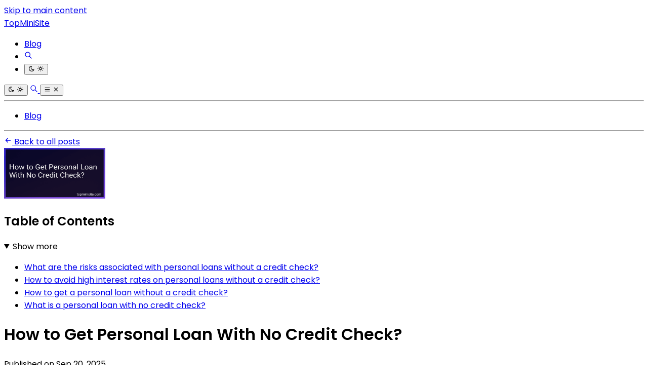

--- FILE ---
content_type: text/html
request_url: https://topminisite.com/blog/how-to-get-personal-loan-with-no-credit-check
body_size: 13505
content:
<!DOCTYPE html><html lang="en"> <head><meta charset="utf-8"><link rel="icon" type="image/svg+xml" href="/favicon.svg"><link rel="icon" type="image/png" href="/favicon.png"><link rel="icon" type="image/x-icon" href="/favicon.ico"><meta name="viewport" content="width=device-width"><link rel="canonical" href="https://topminisite.com/blog/how-to-get-personal-loan-with-no-credit-check/"><title>How to Get Personal Loan With No Credit Check?</title><meta name="title" content="How to Get Personal Loan With No Credit Check in 2026?"><meta name="description" content="Looking for a personal loan without credit check? Discover effective strategies to secure a personal loan effortlessly, even with no credit history."><meta name="robots" content="index, follow, max-image-preview:large, max-snippet:-1, max-video-preview:-1"><link rel="sitemap" href="/sitemap-index.xml"><link rel="alternate" type="application/rss+xml" title="How to Get Personal Loan With No Credit Check?" href="https://topminisite.com/feed.xml"><meta property="og:type" content="article"><meta property="og:site_name" content="TopDealsNet"><meta property="og:locale" content="en_US"><meta property="og:title" content="How to Get Personal Loan With No Credit Check in 2026?"><meta property="og:description" content="Looking for a personal loan without credit check? Discover effective strategies to secure a personal loan effortlessly, even with no credit history."><meta property="og:url" content="https://topminisite.com/blog/how-to-get-personal-loan-with-no-credit-check/"><meta property="og:image" content="https://cdn.blogweb.me/1/6552ba09923b72fca7c1d4d0_0208db554b.png"><meta property="og:image:width" content="1200"><meta property="og:image:height" content="630"><meta name="twitter:card" content="summary_large_image"><meta name="twitter:site" content="@TopDealsNet"><meta name="twitter:url" content="https://topminisite.com/blog/how-to-get-personal-loan-with-no-credit-check/"><meta name="twitter:title" content="How to Get Personal Loan With No Credit Check in 2026?"><meta name="twitter:description" content="Looking for a personal loan without credit check? Discover effective strategies to secure a personal loan effortlessly, even with no credit history."><meta name="twitter:image" content="https://cdn.blogweb.me/1/6552ba09923b72fca7c1d4d0_0208db554b.png"><meta name="twitter:image:alt" content="How to Get Personal Loan With No Credit Check in 2026?"><link as="font" crossorigin rel="preload" href="https://fonts.gstatic.com/s/poppins/v24/pxiGyp8kv8JHgFVrJJLucXtAOvWDSHFF.woff2" type="font/woff2"><link as="font" crossorigin rel="preload" href="https://fonts.gstatic.com/s/poppins/v24/pxiGyp8kv8JHgFVrJJLufntAOvWDSHFF.woff2" type="font/woff2"><link as="font" crossorigin rel="preload" href="https://fonts.gstatic.com/s/poppins/v24/pxiGyp8kv8JHgFVrJJLucHtAOvWDSA.woff2" type="font/woff2"><link as="font" crossorigin rel="preload" href="https://fonts.gstatic.com/s/poppins/v24/pxiDyp8kv8JHgFVrJJLmy15VFteOYktMqlap.woff2" type="font/woff2"><link as="font" crossorigin rel="preload" href="https://fonts.gstatic.com/s/poppins/v24/pxiDyp8kv8JHgFVrJJLmy15VGdeOYktMqlap.woff2" type="font/woff2"><link as="font" crossorigin rel="preload" href="https://fonts.gstatic.com/s/poppins/v24/pxiDyp8kv8JHgFVrJJLmy15VF9eOYktMqg.woff2" type="font/woff2"><link as="font" crossorigin rel="preload" href="https://fonts.gstatic.com/s/poppins/v24/pxiEyp8kv8JHgFVrJJbecnFHGPezSQ.woff2" type="font/woff2"><link as="font" crossorigin rel="preload" href="https://fonts.gstatic.com/s/poppins/v24/pxiEyp8kv8JHgFVrJJnecnFHGPezSQ.woff2" type="font/woff2"><link as="font" crossorigin rel="preload" href="https://fonts.gstatic.com/s/poppins/v24/pxiEyp8kv8JHgFVrJJfecnFHGPc.woff2" type="font/woff2"><link as="font" crossorigin rel="preload" href="https://fonts.gstatic.com/s/poppins/v24/pxiByp8kv8JHgFVrLEj6Z11lFd2JQEl8qw.woff2" type="font/woff2"><link as="font" crossorigin rel="preload" href="https://fonts.gstatic.com/s/poppins/v24/pxiByp8kv8JHgFVrLEj6Z1JlFd2JQEl8qw.woff2" type="font/woff2"><link as="font" crossorigin rel="preload" href="https://fonts.gstatic.com/s/poppins/v24/pxiByp8kv8JHgFVrLEj6Z1xlFd2JQEk.woff2" type="font/woff2"><style>@font-face {unicode-range: U+0900-097F, U+1CD0-1CF9, U+200C-200D, U+20A8, U+20B9, U+20F0, U+25CC, U+A830-A839, U+A8E0-A8FF, U+11B00-11B09;font-weight: 400;font-style: italic;font-family: 'Poppins';font-display: swap;src: url(https://fonts.gstatic.com/s/poppins/v24/pxiGyp8kv8JHgFVrJJLucXtAOvWDSHFF.woff2)} @font-face {unicode-range: U+0100-02BA, U+02BD-02C5, U+02C7-02CC, U+02CE-02D7, U+02DD-02FF, U+0304, U+0308, U+0329, U+1D00-1DBF, U+1E00-1E9F, U+1EF2-1EFF, U+2020, U+20A0-20AB, U+20AD-20C0, U+2113, U+2C60-2C7F, U+A720-A7FF;font-weight: 400;font-style: italic;font-family: 'Poppins';font-display: swap;src: url(https://fonts.gstatic.com/s/poppins/v24/pxiGyp8kv8JHgFVrJJLufntAOvWDSHFF.woff2)} @font-face {unicode-range: U+0000-00FF, U+0131, U+0152-0153, U+02BB-02BC, U+02C6, U+02DA, U+02DC, U+0304, U+0308, U+0329, U+2000-206F, U+20AC, U+2122, U+2191, U+2193, U+2212, U+2215, U+FEFF, U+FFFD;font-weight: 400;font-style: italic;font-family: 'Poppins';font-display: swap;src: url(https://fonts.gstatic.com/s/poppins/v24/pxiGyp8kv8JHgFVrJJLucHtAOvWDSA.woff2)} @font-face {unicode-range: U+0900-097F, U+1CD0-1CF9, U+200C-200D, U+20A8, U+20B9, U+20F0, U+25CC, U+A830-A839, U+A8E0-A8FF, U+11B00-11B09;font-weight: 700;font-style: italic;font-family: 'Poppins';font-display: swap;src: url(https://fonts.gstatic.com/s/poppins/v24/pxiDyp8kv8JHgFVrJJLmy15VFteOYktMqlap.woff2)} @font-face {unicode-range: U+0100-02BA, U+02BD-02C5, U+02C7-02CC, U+02CE-02D7, U+02DD-02FF, U+0304, U+0308, U+0329, U+1D00-1DBF, U+1E00-1E9F, U+1EF2-1EFF, U+2020, U+20A0-20AB, U+20AD-20C0, U+2113, U+2C60-2C7F, U+A720-A7FF;font-weight: 700;font-style: italic;font-family: 'Poppins';font-display: swap;src: url(https://fonts.gstatic.com/s/poppins/v24/pxiDyp8kv8JHgFVrJJLmy15VGdeOYktMqlap.woff2)} @font-face {unicode-range: U+0000-00FF, U+0131, U+0152-0153, U+02BB-02BC, U+02C6, U+02DA, U+02DC, U+0304, U+0308, U+0329, U+2000-206F, U+20AC, U+2122, U+2191, U+2193, U+2212, U+2215, U+FEFF, U+FFFD;font-weight: 700;font-style: italic;font-family: 'Poppins';font-display: swap;src: url(https://fonts.gstatic.com/s/poppins/v24/pxiDyp8kv8JHgFVrJJLmy15VF9eOYktMqg.woff2)} @font-face {unicode-range: U+0900-097F, U+1CD0-1CF9, U+200C-200D, U+20A8, U+20B9, U+20F0, U+25CC, U+A830-A839, U+A8E0-A8FF, U+11B00-11B09;font-weight: 400;font-style: normal;font-family: 'Poppins';font-display: swap;src: url(https://fonts.gstatic.com/s/poppins/v24/pxiEyp8kv8JHgFVrJJbecnFHGPezSQ.woff2)} @font-face {unicode-range: U+0100-02BA, U+02BD-02C5, U+02C7-02CC, U+02CE-02D7, U+02DD-02FF, U+0304, U+0308, U+0329, U+1D00-1DBF, U+1E00-1E9F, U+1EF2-1EFF, U+2020, U+20A0-20AB, U+20AD-20C0, U+2113, U+2C60-2C7F, U+A720-A7FF;font-weight: 400;font-style: normal;font-family: 'Poppins';font-display: swap;src: url(https://fonts.gstatic.com/s/poppins/v24/pxiEyp8kv8JHgFVrJJnecnFHGPezSQ.woff2)} @font-face {unicode-range: U+0000-00FF, U+0131, U+0152-0153, U+02BB-02BC, U+02C6, U+02DA, U+02DC, U+0304, U+0308, U+0329, U+2000-206F, U+20AC, U+2122, U+2191, U+2193, U+2212, U+2215, U+FEFF, U+FFFD;font-weight: 400;font-style: normal;font-family: 'Poppins';font-display: swap;src: url(https://fonts.gstatic.com/s/poppins/v24/pxiEyp8kv8JHgFVrJJfecnFHGPc.woff2)} @font-face {unicode-range: U+0900-097F, U+1CD0-1CF9, U+200C-200D, U+20A8, U+20B9, U+20F0, U+25CC, U+A830-A839, U+A8E0-A8FF, U+11B00-11B09;font-weight: 600;font-style: normal;font-family: 'Poppins';font-display: swap;src: url(https://fonts.gstatic.com/s/poppins/v24/pxiByp8kv8JHgFVrLEj6Z11lFd2JQEl8qw.woff2)} @font-face {unicode-range: U+0100-02BA, U+02BD-02C5, U+02C7-02CC, U+02CE-02D7, U+02DD-02FF, U+0304, U+0308, U+0329, U+1D00-1DBF, U+1E00-1E9F, U+1EF2-1EFF, U+2020, U+20A0-20AB, U+20AD-20C0, U+2113, U+2C60-2C7F, U+A720-A7FF;font-weight: 600;font-style: normal;font-family: 'Poppins';font-display: swap;src: url(https://fonts.gstatic.com/s/poppins/v24/pxiByp8kv8JHgFVrLEj6Z1JlFd2JQEl8qw.woff2)} @font-face {unicode-range: U+0000-00FF, U+0131, U+0152-0153, U+02BB-02BC, U+02C6, U+02DA, U+02DC, U+0304, U+0308, U+0329, U+2000-206F, U+20AC, U+2122, U+2191, U+2193, U+2212, U+2215, U+FEFF, U+FFFD;font-weight: 600;font-style: normal;font-family: 'Poppins';font-display: swap;src: url(https://fonts.gstatic.com/s/poppins/v24/pxiByp8kv8JHgFVrLEj6Z1xlFd2JQEk.woff2)} body { font-family: 'Poppins', '_font_fallback_254093702593', sans-serif; } @font-face { font-family: '_font_fallback_254093702593'; size-adjust: 100.00%; src: local('Arial'); ascent-override: 105.00%; descent-override: 35.00%; line-gap-override: 10.00%; }</style><meta property="article:published_time" content="2025-09-20T17:37:03.261Z"><script type="application/ld+json">{"@context":"https://schema.org","@type":"Article","headline":"How to Get Personal Loan With No Credit Check?","description":"Looking for a personal loan without credit check? Discover effective strategies to secure a personal loan effortlessly, even with no credit history.","image":"https://cdn.blogweb.me/1/6552ba09923b72fca7c1d4d0_0208db554b.png","datePublished":"2025-09-20T17:37:03.261Z","dateModified":"2025-09-20T17:37:02.765Z","author":{"@type":"Organization","name":"TopDealsNet","url":"https://topminisite.com/"},"publisher":{"@type":"Organization","name":"TopDealsNet","url":"https://topminisite.com/","logo":{"@type":"ImageObject","url":"https://topminisite.com/favicon.png"}},"mainEntityOfPage":{"@type":"WebPage","@id":"https://topminisite.com/blog/how-to-get-personal-loan-with-no-credit-check/"},"url":"https://topminisite.com/blog/how-to-get-personal-loan-with-no-credit-check/","keywords":""}</script><script data-default-mode="light">
  window.mode ??= (() => {
    const defaultMode = document.currentScript.getAttribute('data-default-mode')
    const storageKey = 'mode'
    const store =
      typeof localStorage !== 'undefined'
        ? localStorage
        : { getItem: () => null, setItem: () => {} }

    const mediaMatcher = window.matchMedia('(prefers-color-scheme: light)')

    mediaMatcher.addEventListener('change', () => {
      applyMode(mode.getMode())
    })

    function applyMode(mode) {
      document.documentElement.dataset.mode = mode
      document.documentElement.style.colorScheme = mode
    }

    function setMode(mode = defaultMode) {
      store.setItem(storageKey, mode)
      applyMode(mode)
    }

    function getMode() {
      return store.getItem(storageKey) || defaultMode
    }

    return { setMode, getMode }
  })()

  mode.setMode(mode.getMode())
</script> <script type="module">document.addEventListener("astro:after-swap",()=>window.mode.setMode(window.mode.getMode()));</script><meta name="astro-view-transitions-enabled" content="true"><meta name="astro-view-transitions-fallback" content="animate"><script type="module" src="/_astro/ClientRouter.astro_astro_type_script_index_0_lang.CtSceO8m.js"></script><link rel="stylesheet" href="/_astro/_page_.DL7IbyIm.css">
<link rel="stylesheet" href="/_astro/index.DwQYzrSJ.css"><script type="module" src="/_astro/page.JlAKmP-M.js"></script></head> <body>  <div class="mx-auto flex min-h-[100svh] w-full max-w-[90%] flex-col justify-between md:max-w-3xl"> <header> <a href="#main" class="absolute -top-full left-8 px-2 py-2 focus:top-8">Skip to main content</a> <div class="flex justify-between py-4 sm:py-8"> <a href="/" class="text-accent flex items-center gap-2 text-4xl font-semibold"> <span class="inline-block text-4xl font-extrabold text-transparent bg-clip-text bg-gradient-to-r from-orange-500 via-yellow-500 to-pink-500"> TopMiniSite </span> </a> <nav class="hidden flex-col justify-end sm:flex"> <ul class="flex gap-6"> <li class="flex flex-col justify-center"> <a href="/blog" class="flex items-center gap-1 whitespace-nowrap text-accent/100" target="_self">  <span class="underline"> Blog </span> </a> </li> <li class="text-2xl"> <a href="/search/" class="flex items-center" aria-label="Search"> <svg width="1em" height="1em" class="clickable" data-icon="tabler:search">   <symbol id="ai:tabler:search" viewBox="0 0 24 24"><path fill="none" stroke="currentColor" stroke-linecap="round" stroke-linejoin="round" stroke-width="2" d="M3 10a7 7 0 1 0 14 0a7 7 0 1 0-14 0m18 11l-6-6"/></symbol><use href="#ai:tabler:search"></use>  </svg> </a> </li> <li class="text-2xl"> <dark-light-toggle> <button title="Toggle dark & light mode" class="flex items-center"> <svg width="1em" height="1em" class="clickable block dark:hidden" data-icon="tabler:moon">   <symbol id="ai:tabler:moon" viewBox="0 0 24 24"><path fill="none" stroke="currentColor" stroke-linecap="round" stroke-linejoin="round" stroke-width="2" d="M12 3h.393a7.5 7.5 0 0 0 7.92 12.446A9 9 0 1 1 12 2.992z"/></symbol><use href="#ai:tabler:moon"></use>  </svg> <svg width="1em" height="1em" class="clickable hidden dark:block" data-icon="tabler:sun">   <symbol id="ai:tabler:sun" viewBox="0 0 24 24"><path fill="none" stroke="currentColor" stroke-linecap="round" stroke-linejoin="round" stroke-width="2" d="M8 12a4 4 0 1 0 8 0a4 4 0 1 0-8 0m-5 0h1m8-9v1m8 8h1m-9 8v1M5.6 5.6l.7.7m12.1-.7l-.7.7m0 11.4l.7.7m-12.1-.7l-.7.7"/></symbol><use href="#ai:tabler:sun"></use>  </svg> </button> </dark-light-toggle> <script type="module">class a extends HTMLElement{connectedCallback(){const e=this.querySelector("button");if(!e)return;const l=window.matchMedia("(prefers-color-scheme: dark)").matches,o=window.localStorage.getItem("theme")||(l?"dark":"light");window.mode.setMode(o),e.setAttribute("aria-label",o);const d=()=>{const t=window.mode.getMode()==="light"?"dark":"light";window.mode.setMode(t),window.localStorage.setItem("theme",t),e.setAttribute("aria-label",t)};e.addEventListener("click",d)}}customElements.get("dark-light-toggle")||customElements.define("dark-light-toggle",a);</script> </li> </ul> </nav> <div class="flex items-center justify-center gap-4 text-2xl sm:hidden"> <dark-light-toggle> <button title="Toggle dark & light mode" class="flex items-center"> <svg width="1em" height="1em" viewBox="0 0 24 24" class="clickable block dark:hidden" data-icon="tabler:moon">   <use href="#ai:tabler:moon"></use>  </svg> <svg width="1em" height="1em" viewBox="0 0 24 24" class="clickable hidden dark:block" data-icon="tabler:sun">   <use href="#ai:tabler:sun"></use>  </svg> </button> </dark-light-toggle>  <a href="/search/" aria-label="Search"> <svg width="1em" height="1em" viewBox="0 0 24 24" class="clickable text-xl" data-icon="tabler:search">   <use href="#ai:tabler:search"></use>  </svg> </a> <mobile-nav-toggle> <button class="flex items-center" title="Toggle mobile nav" aria-label="closed"> <!-- Menu icon (shown when closed) --> <svg width="1em" height="1em" id="mobile-nav-icon-closed" class="block" data-icon="tabler:menu-2">   <symbol id="ai:tabler:menu-2" viewBox="0 0 24 24"><path fill="none" stroke="currentColor" stroke-linecap="round" stroke-linejoin="round" stroke-width="2" d="M4 6h16M4 12h16M4 18h16"/></symbol><use href="#ai:tabler:menu-2"></use>  </svg> <svg width="1em" height="1em" id="mobile-nav-icon-open" class="hidden" data-icon="tabler:x">   <symbol id="ai:tabler:x" viewBox="0 0 24 24"><path fill="none" stroke="currentColor" stroke-linecap="round" stroke-linejoin="round" stroke-width="2" d="M18 6L6 18M6 6l12 12"/></symbol><use href="#ai:tabler:x"></use>  </svg> </button> </mobile-nav-toggle> <script type="module">class a extends HTMLElement{connectedCallback(){const t=document.querySelector("#mobile-nav"),e=this.querySelector("#mobile-nav-icon-closed"),s=this.querySelector("#mobile-nav-icon-open"),o=this.querySelector("button");if(!t||!e||!s||!o)return;const n=()=>!t.classList.contains("hidden"),l=()=>{t.classList.add("hidden"),e.classList.remove("hidden"),e.classList.add("block"),s.classList.remove("block"),s.classList.add("hidden"),o.setAttribute("aria-label","closed")},c=()=>{t.classList.remove("hidden"),e.classList.remove("block"),e.classList.add("hidden"),s.classList.remove("hidden"),s.classList.add("block"),o.setAttribute("aria-label","open")},i=()=>{n()?l():c()};o.addEventListener("click",i)}}customElements.get("mobile-nav-toggle")||customElements.define("mobile-nav-toggle",a);</script> </div> </div> <hr class="border-separate border-accent/75 undefined"> <div id="mobile-nav" class="hidden"> <nav class="flex-col justify-end py-6"> <ul class="flex flex-col items-center gap-2"> <li class="flex flex-col justify-center"> <a href="/blog" class="flex items-center gap-1 whitespace-nowrap text-accent/100" target="_self">  <span class="underline"> Blog </span> </a> </li> </ul> </nav> <hr class="border-separate border-accent/75 undefined"> </div> </header> <div class="mt-4"> <a href="/blog/" class="clickable flex w-fit items-center gap-1"> <svg width="1em" height="1em" class="text-xl" data-icon="tabler:arrow-left">   <symbol id="ai:tabler:arrow-left" viewBox="0 0 24 24"><path fill="none" stroke="currentColor" stroke-linecap="round" stroke-linejoin="round" stroke-width="2" d="M5 12h14M5 12l6 6m-6-6l6-6"/></symbol><use href="#ai:tabler:arrow-left"></use>  </svg>
Back to all posts
</a> </div> <aside class="scrollbar-hide fixed h-screen w-full max-w-sm -translate-x-full overflow-y-auto overscroll-y-none pr-8"> <div class="border-accent mt-24 hidden border-r pr-4 opacity-75 transition duration-500 ease-in-out hover:opacity-100 2xl:block
         max-h-[calc(100vh-6rem)] overflow-y-auto sticky top-24"> <img src="https://cdn.blogweb.me/1/6552ba09923b72fca7c1d4d0_0208db554b.png" alt="How to Get Personal Loan With No Credit Check? image" loading="lazy" decoding="async" fetchpriority="auto" width="200" height="100" class="mx-auto mb-6 max-w-[200px] w-full h-auto rounded-lg object-cover"> <div class="overflow-x-hidden p-4"> <div class="prose prose-lg max-w-full dark:prose-invert prose-h1:text-4xl prose-code:before:!content-none prose-code:after:!content-none sm:prose-h1:text-5xl prose-em:pr-[2px] undefined">  <h2 class="no-anchor mb-2">Table of Contents</h2> <details open> <summary class="cursor-pointer">Show more</summary> <ul class="mt-1 mb-1 list-none">
          <li class="mt-1 mb-1">
                              <a href="#what-are-the-risks-associated-with-personal-loans-without-a-credit-check" class="no-underline hover:underline" aria-label="What are the risks associated with personal loans without a credit check?">
                                What are the risks associated with personal loans without a credit check?
                              </a>
                              
                            </li><li class="mt-1 mb-1">
                              <a href="#how-to-avoid-high-interest-rates-on-personal-loans-without-a-credit-check" class="no-underline hover:underline" aria-label="How to avoid high interest rates on personal loans without a credit check?">
                                How to avoid high interest rates on personal loans without a credit check?
                              </a>
                              
                            </li><li class="mt-1 mb-1">
                              <a href="#how-to-get-a-personal-loan-without-a-credit-check" class="no-underline hover:underline" aria-label="How to get a personal loan without a credit check?">
                                How to get a personal loan without a credit check?
                              </a>
                              
                            </li><li class="mt-1 mb-1">
                              <a href="#what-is-a-personal-loan-with-no-credit-check" class="no-underline hover:underline" aria-label="What is a personal loan with no credit check?">
                                What is a personal loan with no credit check?
                              </a>
                              
                            </li>
          </ul> </details>  </div>  </div> </div> </aside> <main id="main" class="mt-6 sm:mt-12"> <div class="prose prose-lg max-w-full dark:prose-invert prose-h1:text-4xl prose-code:before:!content-none prose-code:after:!content-none sm:prose-h1:text-5xl prose-em:pr-[2px] mb-6 sm:mb-12">    <h1 class="mt-2 mb-2 sm:my-4">How to Get Personal Loan With No Credit Check?</h1> <div class="flex gap-6 text-base">  </div> <div class="mt-4 flex justify-between"> <span class="opacity-75">Published on <time datetime="2025-09-20T17:37:03.261Z">Sep 20, 2025</time></span> <div class="flex gap-x-2 items-center"> <svg width="1em" height="1em" class="text-base" data-icon="tabler:clock">   <symbol id="ai:tabler:clock" viewBox="0 0 24 24"><g fill="none" stroke="currentColor" stroke-linecap="round" stroke-linejoin="round" stroke-width="2"><path d="M3 12a9 9 0 1 0 18 0a9 9 0 0 0-18 0"/><path d="M12 7v5l3 3"/></g></symbol><use href="#ai:tabler:clock"></use>  </svg> <span class="whitespace-nowrap opacity-75">7 min read </span> </div> </div>  <div class="mt-8 w-full rounded-sm border 2xl:hidden"> <div class="overflow-x-hidden p-4"> <div class="prose prose-lg max-w-full dark:prose-invert prose-h1:text-4xl prose-code:before:!content-none prose-code:after:!content-none sm:prose-h1:text-5xl prose-em:pr-[2px] undefined">  <h2 class="no-anchor mb-2">Table of Contents</h2> <details> <summary class="cursor-pointer">Show more</summary> <ul class="mt-1 mb-1 list-none">
          <li class="mt-1 mb-1">
                              <a href="#what-are-the-risks-associated-with-personal-loans-without-a-credit-check" class="no-underline hover:underline" aria-label="What are the risks associated with personal loans without a credit check?">
                                What are the risks associated with personal loans without a credit check?
                              </a>
                              
                            </li><li class="mt-1 mb-1">
                              <a href="#how-to-avoid-high-interest-rates-on-personal-loans-without-a-credit-check" class="no-underline hover:underline" aria-label="How to avoid high interest rates on personal loans without a credit check?">
                                How to avoid high interest rates on personal loans without a credit check?
                              </a>
                              
                            </li><li class="mt-1 mb-1">
                              <a href="#how-to-get-a-personal-loan-without-a-credit-check" class="no-underline hover:underline" aria-label="How to get a personal loan without a credit check?">
                                How to get a personal loan without a credit check?
                              </a>
                              
                            </li><li class="mt-1 mb-1">
                              <a href="#what-is-a-personal-loan-with-no-credit-check" class="no-underline hover:underline" aria-label="What is a personal loan with no credit check?">
                                What is a personal loan with no credit check?
                              </a>
                              
                            </li>
          </ul> </details>  </div>  </div> </div> <div class="2xl:hidden"> <img src="https://cdn.blogweb.me/1/6552ba09923b72fca7c1d4d0_0208db554b.png" alt="How to Get Personal Loan With No Credit Check? image" loading="lazy" decoding="async" fetchpriority="auto" width="400" height="300" class="mx-auto mb-6 max-w-[400px] w-full h-auto rounded-lg object-cover"> </div> <article data-pagefind-body>  <div class="max-w-7xl mx-auto"> <h2 class="ignore text-2xl font-bold mb-4 text-center">Best Loans for No Credit Check to Buy in January 2026</h2> <div class="flex flex-col gap-6"> <a href="https://www.amazon.com/dp/B0C6WD63L9?tag=legendshop04-20&linkCode=osi&th=1&psc=1&language=en_US" key="2532812" target="_blank" class="flex md:flex-row cta-button flex-col cursor-pointer w-full border rounded-2xl p-4 shadow-lg hover:shadow-xl transition-transform transform hover:scale-101 flex items-center gap-4 hover:border-orange-500 no-underline relative"> <span class="absolute top-2 left-2 text-lg font-bold border border-2 border-orange-500 w-10 h-10 flex items-center justify-center rounded-full"> 1 </span> <img src="https://cdn.blogweb.me/1/41z_BZ_Gfuy_IL_SL_160_b8a5822f7c.jpg" alt="Personal Loan Payment Tracker: Track your personal loan payments with this record. It's perfect for keeping track of your budget and staying on top of your personal loan payments." loading="lazy" decoding="async" fetchpriority="auto" width="100" height="100" class="object-cover rounded-lg"> <div class="flex-1 overflow-hidden"> <h3 class="ignore text-lg line-clamp-2 lg:line-clamp-3 break-words hyphens-auto mt-0 font-semibold text-gray-800 dark:text-gray-200">Personal Loan Payment Tracker: Track your personal loan payments with this record. It&#39;s perfect for keeping track of your budget and staying on top of your personal loan payments.</h3> <div class="text-sm text-gray-500 dark:text-gray-200">  </div> </div> <div class="flex flex-col items-center"> <span class="bg-orange-500 text-white dark:text-black font-bold text-center py-2 px-4 rounded-xl hover:bg-orange-600 transition"> BUY &amp; SAVE </span> <div class="flex justify-between items-center mt-3 flex-col"> <div class="flex gap-x-2 items-center"> <span class="text-2xl font-bold text-orange-700"> $7.99 </span>  </div>  </div> <img src="https://cdn.flashpost.app/flashpost-banner/brands/amazon.png" alt="Personal Loan Payment Tracker: Track your personal loan payments with this record. It's perfect for keeping track of your budget and staying on top of your personal loan payments." loading="lazy" decoding="async" fetchpriority="auto" width="90" height="70" class="dark:hidden block"> <img src="https://cdn.flashpost.app/flashpost-banner/brands/amazon_dark.png" alt="Personal Loan Payment Tracker: Track your personal loan payments with this record. It's perfect for keeping track of your budget and staying on top of your personal loan payments." loading="lazy" decoding="async" fetchpriority="auto" width="90" height="70" class="hidden dark:block"> </div> </a><a href="https://www.amazon.com/dp/B0CWD34P2H?tag=legendshop04-20&linkCode=osi&th=1&psc=1&language=en_US" key="2532820" target="_blank" class="flex md:flex-row cta-button flex-col cursor-pointer w-full border rounded-2xl p-4 shadow-lg hover:shadow-xl transition-transform transform hover:scale-101 flex items-center gap-4 hover:border-orange-500 no-underline relative"> <span class="absolute top-2 left-2 text-lg font-bold border border-2 border-orange-500 w-10 h-10 flex items-center justify-center rounded-full"> 2 </span> <img src="https://cdn.blogweb.me/1/41zyz_Iu_H_Fw_L_SL_160_71429da245.jpg" alt="Personal Loan Payment Tracker: Debt Payoff Planner to Manage and Track Your for Financial Success" loading="lazy" decoding="async" fetchpriority="auto" width="100" height="100" class="object-cover rounded-lg"> <div class="flex-1 overflow-hidden"> <h3 class="ignore text-lg line-clamp-2 lg:line-clamp-3 break-words hyphens-auto mt-0 font-semibold text-gray-800 dark:text-gray-200">Personal Loan Payment Tracker: Debt Payoff Planner to Manage and Track Your for Financial Success</h3> <div class="text-sm text-gray-500 dark:text-gray-200">  </div> </div> <div class="flex flex-col items-center"> <span class="bg-orange-500 text-white dark:text-black font-bold text-center py-2 px-4 rounded-xl hover:bg-orange-600 transition"> BUY &amp; SAVE </span> <div class="flex justify-between items-center mt-3 flex-col"> <div class="flex gap-x-2 items-center"> <span class="text-2xl font-bold text-orange-700"> $6.99 </span>  </div>  </div> <img src="https://cdn.flashpost.app/flashpost-banner/brands/amazon.png" alt="Personal Loan Payment Tracker: Debt Payoff Planner to Manage and Track Your for Financial Success" loading="lazy" decoding="async" fetchpriority="auto" width="90" height="70" class="dark:hidden block"> <img src="https://cdn.flashpost.app/flashpost-banner/brands/amazon_dark.png" alt="Personal Loan Payment Tracker: Debt Payoff Planner to Manage and Track Your for Financial Success" loading="lazy" decoding="async" fetchpriority="auto" width="90" height="70" class="hidden dark:block"> </div> </a><a href="https://www.amazon.com/dp/1507214359?tag=legendshop04-20&linkCode=osi&th=1&psc=1&language=en_US" key="2532832" target="_blank" class="flex md:flex-row cta-button flex-col cursor-pointer w-full border rounded-2xl p-4 shadow-lg hover:shadow-xl transition-transform transform hover:scale-101 flex items-center gap-4 hover:border-orange-500 no-underline relative"> <span class="absolute top-2 left-2 text-lg font-bold border border-2 border-orange-500 w-10 h-10 flex items-center justify-center rounded-full"> 3 </span> <img src="https://cdn.blogweb.me/1/51f_NRFMA_75_L_SL_160_9e940a62f8.jpg" alt="Personal Finance 101: From Saving and Investing to Taxes and Loans, an Essential Primer on Personal Finance (Adams 101 Series)" loading="lazy" decoding="async" fetchpriority="auto" width="100" height="100" class="object-cover rounded-lg"> <div class="flex-1 overflow-hidden"> <h3 class="ignore text-lg line-clamp-2 lg:line-clamp-3 break-words hyphens-auto mt-0 font-semibold text-gray-800 dark:text-gray-200">Personal Finance 101: From Saving and Investing to Taxes and Loans, an Essential Primer on Personal Finance (Adams 101 Series)</h3> <div class="text-sm text-gray-500 dark:text-gray-200">  </div> </div> <div class="flex flex-col items-center"> <span class="bg-orange-500 text-white dark:text-black font-bold text-center py-2 px-4 rounded-xl hover:bg-orange-600 transition"> BUY &amp; SAVE </span> <div class="flex justify-between items-center mt-3 flex-col"> <div class="flex gap-x-2 items-center"> <span class="text-2xl font-bold text-orange-700"> $11.25 </span> <span class="text-sm line-through font-bold text-orange-700"> $16.99 </span> </div> <span class="text-sm bg-green-100 text-green-600 px-2 py-1 rounded-lg">
Save 34%
</span> </div> <img src="https://cdn.flashpost.app/flashpost-banner/brands/amazon.png" alt="Personal Finance 101: From Saving and Investing to Taxes and Loans, an Essential Primer on Personal Finance (Adams 101 Series)" loading="lazy" decoding="async" fetchpriority="auto" width="90" height="70" class="dark:hidden block"> <img src="https://cdn.flashpost.app/flashpost-banner/brands/amazon_dark.png" alt="Personal Finance 101: From Saving and Investing to Taxes and Loans, an Essential Primer on Personal Finance (Adams 101 Series)" loading="lazy" decoding="async" fetchpriority="auto" width="90" height="70" class="hidden dark:block"> </div> </a><a href="https://www.amazon.com/dp/B0F9YYP2JX?tag=legendshop04-20&linkCode=osi&th=1&psc=1&language=en_US" key="2532842" target="_blank" class="flex md:flex-row cta-button flex-col cursor-pointer w-full border rounded-2xl p-4 shadow-lg hover:shadow-xl transition-transform transform hover:scale-101 flex items-center gap-4 hover:border-orange-500 no-underline relative"> <span class="absolute top-2 left-2 text-lg font-bold border border-2 border-orange-500 w-10 h-10 flex items-center justify-center rounded-full"> 4 </span> <img src="https://cdn.blogweb.me/1/41_C_Qw7_C3bk_L_SL_160_d771ac0cce.jpg" alt="Business Credit Bible for Beginners: The Step-by-Step System to Get Loans, Credit Cards and Tradelines - Even If You Have Bad Credit or No Idea Where To Start" loading="lazy" decoding="async" fetchpriority="auto" width="100" height="100" class="object-cover rounded-lg"> <div class="flex-1 overflow-hidden"> <h3 class="ignore text-lg line-clamp-2 lg:line-clamp-3 break-words hyphens-auto mt-0 font-semibold text-gray-800 dark:text-gray-200">Business Credit Bible for Beginners: The Step-by-Step System to Get Loans, Credit Cards and Tradelines - Even If You Have Bad Credit or No Idea Where To Start</h3> <div class="text-sm text-gray-500 dark:text-gray-200">  </div> </div> <div class="flex flex-col items-center"> <span class="bg-orange-500 text-white dark:text-black font-bold text-center py-2 px-4 rounded-xl hover:bg-orange-600 transition"> BUY &amp; SAVE </span> <div class="flex justify-between items-center mt-3 flex-col"> <div class="flex gap-x-2 items-center"> <span class="text-2xl font-bold text-orange-700"> $21.99 </span>  </div>  </div> <img src="https://cdn.flashpost.app/flashpost-banner/brands/amazon.png" alt="Business Credit Bible for Beginners: The Step-by-Step System to Get Loans, Credit Cards and Tradelines - Even If You Have Bad Credit or No Idea Where To Start" loading="lazy" decoding="async" fetchpriority="auto" width="90" height="70" class="dark:hidden block"> <img src="https://cdn.flashpost.app/flashpost-banner/brands/amazon_dark.png" alt="Business Credit Bible for Beginners: The Step-by-Step System to Get Loans, Credit Cards and Tradelines - Even If You Have Bad Credit or No Idea Where To Start" loading="lazy" decoding="async" fetchpriority="auto" width="90" height="70" class="hidden dark:block"> </div> </a><a href="https://www.amazon.com/dp/B0DMT31P6Q?tag=legendshop04-20&linkCode=osi&th=1&psc=1&language=en_US" key="2532850" target="_blank" class="flex md:flex-row cta-button flex-col cursor-pointer w-full border rounded-2xl p-4 shadow-lg hover:shadow-xl transition-transform transform hover:scale-101 flex items-center gap-4 hover:border-orange-500 no-underline relative"> <span class="absolute top-2 left-2 text-lg font-bold border border-2 border-orange-500 w-10 h-10 flex items-center justify-center rounded-full"> 5 </span> <img src="https://cdn.blogweb.me/1/41_Fw_FX_Rx_Rm_L_SL_160_00f4dba0c3.jpg" alt="Personal Loan Agreement Forms Book: Standard Legal Contract of Understanding For Credit Repayment - Promissory Note" loading="lazy" decoding="async" fetchpriority="auto" width="100" height="100" class="object-cover rounded-lg"> <div class="flex-1 overflow-hidden"> <h3 class="ignore text-lg line-clamp-2 lg:line-clamp-3 break-words hyphens-auto mt-0 font-semibold text-gray-800 dark:text-gray-200">Personal Loan Agreement Forms Book: Standard Legal Contract of Understanding For Credit Repayment - Promissory Note</h3> <div class="text-sm text-gray-500 dark:text-gray-200">  </div> </div> <div class="flex flex-col items-center"> <span class="bg-orange-500 text-white dark:text-black font-bold text-center py-2 px-4 rounded-xl hover:bg-orange-600 transition"> BUY &amp; SAVE </span> <div class="flex justify-between items-center mt-3 flex-col"> <div class="flex gap-x-2 items-center"> <span class="text-2xl font-bold text-orange-700"> $7.99 </span>  </div>  </div> <img src="https://cdn.flashpost.app/flashpost-banner/brands/amazon.png" alt="Personal Loan Agreement Forms Book: Standard Legal Contract of Understanding For Credit Repayment - Promissory Note" loading="lazy" decoding="async" fetchpriority="auto" width="90" height="70" class="dark:hidden block"> <img src="https://cdn.flashpost.app/flashpost-banner/brands/amazon_dark.png" alt="Personal Loan Agreement Forms Book: Standard Legal Contract of Understanding For Credit Repayment - Promissory Note" loading="lazy" decoding="async" fetchpriority="auto" width="90" height="70" class="hidden dark:block"> </div> </a><a href="https://www.amazon.com/dp/1507204663?tag=legendshop04-20&linkCode=osi&th=1&psc=1&language=en_US" key="2532858" target="_blank" class="flex md:flex-row cta-button flex-col cursor-pointer w-full border rounded-2xl p-4 shadow-lg hover:shadow-xl transition-transform transform hover:scale-101 flex items-center gap-4 hover:border-orange-500 no-underline relative"> <span class="absolute top-2 left-2 text-lg font-bold border border-2 border-orange-500 w-10 h-10 flex items-center justify-center rounded-full"> 6 </span> <img src="https://cdn.blogweb.me/1/51_OC_Jes_Zgq_L_SL_160_9808d11086.jpg" alt="The Infographic Guide to Personal Finance: A Visual Reference for Everything You Need to Know (Infographic Guide Series)" loading="lazy" decoding="async" fetchpriority="auto" width="100" height="100" class="object-cover rounded-lg"> <div class="flex-1 overflow-hidden"> <h3 class="ignore text-lg line-clamp-2 lg:line-clamp-3 break-words hyphens-auto mt-0 font-semibold text-gray-800 dark:text-gray-200">The Infographic Guide to Personal Finance: A Visual Reference for Everything You Need to Know (Infographic Guide Series)</h3> <div class="text-sm text-gray-500 dark:text-gray-200">  </div> </div> <div class="flex flex-col items-center"> <span class="bg-orange-500 text-white dark:text-black font-bold text-center py-2 px-4 rounded-xl hover:bg-orange-600 transition"> BUY &amp; SAVE </span> <div class="flex justify-between items-center mt-3 flex-col"> <div class="flex gap-x-2 items-center"> <span class="text-2xl font-bold text-orange-700"> $9.99 </span> <span class="text-sm line-through font-bold text-orange-700"> $17.99 </span> </div> <span class="text-sm bg-green-100 text-green-600 px-2 py-1 rounded-lg">
Save 44%
</span> </div> <img src="https://cdn.flashpost.app/flashpost-banner/brands/amazon.png" alt="The Infographic Guide to Personal Finance: A Visual Reference for Everything You Need to Know (Infographic Guide Series)" loading="lazy" decoding="async" fetchpriority="auto" width="90" height="70" class="dark:hidden block"> <img src="https://cdn.flashpost.app/flashpost-banner/brands/amazon_dark.png" alt="The Infographic Guide to Personal Finance: A Visual Reference for Everything You Need to Know (Infographic Guide Series)" loading="lazy" decoding="async" fetchpriority="auto" width="90" height="70" class="hidden dark:block"> </div> </a><a href="https://www.amazon.com/dp/B0CPXYLB5P?tag=legendshop04-20&linkCode=osi&th=1&psc=1&language=en_US" key="2532870" target="_blank" class="flex md:flex-row cta-button flex-col cursor-pointer w-full border rounded-2xl p-4 shadow-lg hover:shadow-xl transition-transform transform hover:scale-101 flex items-center gap-4 hover:border-orange-500 no-underline relative"> <span class="absolute top-2 left-2 text-lg font-bold border border-2 border-orange-500 w-10 h-10 flex items-center justify-center rounded-full"> 7 </span> <img src="https://cdn.blogweb.me/1/41p19_K07qd_L_SL_160_8f39fa1e39.jpg" alt="The Insider’s Guide to Business Credit Using an EIN Only: Get Tradelines, Credit Cards, and Loans for Your Business with No Personal Guarantee" loading="lazy" decoding="async" fetchpriority="auto" width="100" height="100" class="object-cover rounded-lg"> <div class="flex-1 overflow-hidden"> <h3 class="ignore text-lg line-clamp-2 lg:line-clamp-3 break-words hyphens-auto mt-0 font-semibold text-gray-800 dark:text-gray-200">The Insider’s Guide to Business Credit Using an EIN Only: Get Tradelines, Credit Cards, and Loans for Your Business with No Personal Guarantee</h3> <div class="text-sm text-gray-500 dark:text-gray-200">  </div> </div> <div class="flex flex-col items-center"> <span class="bg-orange-500 text-white dark:text-black font-bold text-center py-2 px-4 rounded-xl hover:bg-orange-600 transition"> BUY &amp; SAVE </span> <div class="flex justify-between items-center mt-3 flex-col"> <div class="flex gap-x-2 items-center"> <span class="text-2xl font-bold text-orange-700"> $12.99 </span>  </div>  </div> <img src="https://cdn.flashpost.app/flashpost-banner/brands/amazon.png" alt="The Insider’s Guide to Business Credit Using an EIN Only: Get Tradelines, Credit Cards, and Loans for Your Business with No Personal Guarantee" loading="lazy" decoding="async" fetchpriority="auto" width="90" height="70" class="dark:hidden block"> <img src="https://cdn.flashpost.app/flashpost-banner/brands/amazon_dark.png" alt="The Insider’s Guide to Business Credit Using an EIN Only: Get Tradelines, Credit Cards, and Loans for Your Business with No Personal Guarantee" loading="lazy" decoding="async" fetchpriority="auto" width="90" height="70" class="hidden dark:block"> </div> </a><a href="https://www.amazon.com/dp/B0B2N181CY?tag=legendshop04-20&linkCode=osi&th=1&psc=1&language=en_US" key="2532880" target="_blank" class="flex md:flex-row cta-button flex-col cursor-pointer w-full border rounded-2xl p-4 shadow-lg hover:shadow-xl transition-transform transform hover:scale-101 flex items-center gap-4 hover:border-orange-500 no-underline relative"> <span class="absolute top-2 left-2 text-lg font-bold border border-2 border-orange-500 w-10 h-10 flex items-center justify-center rounded-full"> 8 </span> <img src="https://cdn.blogweb.me/1/41z_L2g_T_Hi5_L_SL_160_3a0573df8b.jpg" alt="Debt Repayment Planner: Log Book Tracker For Credit and Loan Payoff - Personal Budgeting - (100 Pages) - 6x9 Inches" loading="lazy" decoding="async" fetchpriority="auto" width="100" height="100" class="object-cover rounded-lg"> <div class="flex-1 overflow-hidden"> <h3 class="ignore text-lg line-clamp-2 lg:line-clamp-3 break-words hyphens-auto mt-0 font-semibold text-gray-800 dark:text-gray-200">Debt Repayment Planner: Log Book Tracker For Credit and Loan Payoff - Personal Budgeting - (100 Pages) - 6x9 Inches</h3> <div class="text-sm text-gray-500 dark:text-gray-200">  </div> </div> <div class="flex flex-col items-center"> <span class="bg-orange-500 text-white dark:text-black font-bold text-center py-2 px-4 rounded-xl hover:bg-orange-600 transition"> BUY &amp; SAVE </span> <div class="flex justify-between items-center mt-3 flex-col"> <div class="flex gap-x-2 items-center"> <span class="text-2xl font-bold text-orange-700"> $5.99 </span>  </div>  </div> <img src="https://cdn.flashpost.app/flashpost-banner/brands/amazon.png" alt="Debt Repayment Planner: Log Book Tracker For Credit and Loan Payoff - Personal Budgeting - (100 Pages) - 6x9 Inches" loading="lazy" decoding="async" fetchpriority="auto" width="90" height="70" class="dark:hidden block"> <img src="https://cdn.flashpost.app/flashpost-banner/brands/amazon_dark.png" alt="Debt Repayment Planner: Log Book Tracker For Credit and Loan Payoff - Personal Budgeting - (100 Pages) - 6x9 Inches" loading="lazy" decoding="async" fetchpriority="auto" width="90" height="70" class="hidden dark:block"> </div> </a><a href="https://www.amazon.com/dp/B0152BWKLI?tag=legendshop04-20&linkCode=osi&th=1&psc=1&language=en_US" key="2532888" target="_blank" class="flex md:flex-row cta-button flex-col cursor-pointer w-full border rounded-2xl p-4 shadow-lg hover:shadow-xl transition-transform transform hover:scale-101 flex items-center gap-4 hover:border-orange-500 no-underline relative"> <span class="absolute top-2 left-2 text-lg font-bold border border-2 border-orange-500 w-10 h-10 flex items-center justify-center rounded-full"> 9 </span> <img src="https://cdn.blogweb.me/1/51_Qbso_J6_J7_L_SL_160_652fdd7932.jpg" alt="Personal Loans: The Ultimate Guide to Getting the Money You Need" loading="lazy" decoding="async" fetchpriority="auto" width="100" height="100" class="object-cover rounded-lg"> <div class="flex-1 overflow-hidden"> <h3 class="ignore text-lg line-clamp-2 lg:line-clamp-3 break-words hyphens-auto mt-0 font-semibold text-gray-800 dark:text-gray-200">Personal Loans: The Ultimate Guide to Getting the Money You Need</h3> <div class="text-sm text-gray-500 dark:text-gray-200">  </div> </div> <div class="flex flex-col items-center"> <span class="bg-orange-500 text-white dark:text-black font-bold text-center py-2 px-4 rounded-xl hover:bg-orange-600 transition"> BUY &amp; SAVE </span> <div class="flex justify-between items-center mt-3 flex-col"> <div class="flex gap-x-2 items-center"> <span class="text-2xl font-bold text-orange-700"> $3.99 </span>  </div>  </div> <img src="https://cdn.flashpost.app/flashpost-banner/brands/amazon.png" alt="Personal Loans: The Ultimate Guide to Getting the Money You Need" loading="lazy" decoding="async" fetchpriority="auto" width="90" height="70" class="dark:hidden block"> <img src="https://cdn.flashpost.app/flashpost-banner/brands/amazon_dark.png" alt="Personal Loans: The Ultimate Guide to Getting the Money You Need" loading="lazy" decoding="async" fetchpriority="auto" width="90" height="70" class="hidden dark:block"> </div> </a> <style>astro-island,astro-slot,astro-static-slot{display:contents}</style><script>(()=>{var l=(n,t)=>{let i=async()=>{await(await n())()},e=typeof t.value=="object"?t.value:void 0,s={timeout:e==null?void 0:e.timeout};"requestIdleCallback"in window?window.requestIdleCallback(i,s):setTimeout(i,s.timeout||200)};(self.Astro||(self.Astro={})).idle=l;window.dispatchEvent(new Event("astro:idle"));})();</script><script>(()=>{var A=Object.defineProperty;var g=(i,o,a)=>o in i?A(i,o,{enumerable:!0,configurable:!0,writable:!0,value:a}):i[o]=a;var d=(i,o,a)=>g(i,typeof o!="symbol"?o+"":o,a);{let i={0:t=>m(t),1:t=>a(t),2:t=>new RegExp(t),3:t=>new Date(t),4:t=>new Map(a(t)),5:t=>new Set(a(t)),6:t=>BigInt(t),7:t=>new URL(t),8:t=>new Uint8Array(t),9:t=>new Uint16Array(t),10:t=>new Uint32Array(t),11:t=>1/0*t},o=t=>{let[l,e]=t;return l in i?i[l](e):void 0},a=t=>t.map(o),m=t=>typeof t!="object"||t===null?t:Object.fromEntries(Object.entries(t).map(([l,e])=>[l,o(e)]));class y extends HTMLElement{constructor(){super(...arguments);d(this,"Component");d(this,"hydrator");d(this,"hydrate",async()=>{var b;if(!this.hydrator||!this.isConnected)return;let e=(b=this.parentElement)==null?void 0:b.closest("astro-island[ssr]");if(e){e.addEventListener("astro:hydrate",this.hydrate,{once:!0});return}let c=this.querySelectorAll("astro-slot"),n={},h=this.querySelectorAll("template[data-astro-template]");for(let r of h){let s=r.closest(this.tagName);s!=null&&s.isSameNode(this)&&(n[r.getAttribute("data-astro-template")||"default"]=r.innerHTML,r.remove())}for(let r of c){let s=r.closest(this.tagName);s!=null&&s.isSameNode(this)&&(n[r.getAttribute("name")||"default"]=r.innerHTML)}let p;try{p=this.hasAttribute("props")?m(JSON.parse(this.getAttribute("props"))):{}}catch(r){let s=this.getAttribute("component-url")||"<unknown>",v=this.getAttribute("component-export");throw v&&(s+=` (export ${v})`),console.error(`[hydrate] Error parsing props for component ${s}`,this.getAttribute("props"),r),r}let u;await this.hydrator(this)(this.Component,p,n,{client:this.getAttribute("client")}),this.removeAttribute("ssr"),this.dispatchEvent(new CustomEvent("astro:hydrate"))});d(this,"unmount",()=>{this.isConnected||this.dispatchEvent(new CustomEvent("astro:unmount"))})}disconnectedCallback(){document.removeEventListener("astro:after-swap",this.unmount),document.addEventListener("astro:after-swap",this.unmount,{once:!0})}connectedCallback(){if(!this.hasAttribute("await-children")||document.readyState==="interactive"||document.readyState==="complete")this.childrenConnectedCallback();else{let e=()=>{document.removeEventListener("DOMContentLoaded",e),c.disconnect(),this.childrenConnectedCallback()},c=new MutationObserver(()=>{var n;((n=this.lastChild)==null?void 0:n.nodeType)===Node.COMMENT_NODE&&this.lastChild.nodeValue==="astro:end"&&(this.lastChild.remove(),e())});c.observe(this,{childList:!0}),document.addEventListener("DOMContentLoaded",e)}}async childrenConnectedCallback(){let e=this.getAttribute("before-hydration-url");e&&await import(e),this.start()}async start(){let e=JSON.parse(this.getAttribute("opts")),c=this.getAttribute("client");if(Astro[c]===void 0){window.addEventListener(`astro:${c}`,()=>this.start(),{once:!0});return}try{await Astro[c](async()=>{let n=this.getAttribute("renderer-url"),[h,{default:p}]=await Promise.all([import(this.getAttribute("component-url")),n?import(n):()=>()=>{}]),u=this.getAttribute("component-export")||"default";if(!u.includes("."))this.Component=h[u];else{this.Component=h;for(let f of u.split("."))this.Component=this.Component[f]}return this.hydrator=p,this.hydrate},e,this)}catch(n){console.error(`[astro-island] Error hydrating ${this.getAttribute("component-url")}`,n)}}attributeChangedCallback(){this.hydrate()}}d(y,"observedAttributes",["props"]),customElements.get("astro-island")||customElements.define("astro-island",y)}})();</script><astro-island uid="ZIw6ij" prefix="r1" component-url="/_astro/AddProductModal.DwKQYgIk.js" component-export="default" renderer-url="/_astro/client.BPIbHqJh.js" props="{&quot;isProd&quot;:[0,true],&quot;sponsoredCost&quot;:[0,15]}" ssr client="idle" opts="{&quot;name&quot;:&quot;AddProductModal&quot;,&quot;value&quot;:true}" await-children><div class="flex md:flex-row flex-col cursor-pointer w-full border rounded-2xl p-4 shadow-lg flex items-center gap-4 border-dashed border-gray-300 dark:border-gray-600 bg-gray-50 dark:bg-gray-800 relative"><span class="absolute top-2 left-2 text-lg font-bold border border-2 border-gray-400 w-10 h-10 flex items-center justify-center rounded-full text-gray-400">+</span><div class="w-[100px] h-[100px] mt-10 bg-gray-300 dark:bg-gray-700 rounded-lg"></div><div class="flex-1 space-y-2 min-h-[80px] w-full"><div class="h-5 bg-gray-300 dark:bg-gray-700 mb-5 rounded w-3/4"></div><div class="h-4 bg-gray-200 dark:bg-gray-600 rounded w-2/4"></div><div class="h-4 bg-gray-200 dark:bg-gray-600 rounded w-2/4"></div><div class="h-4 bg-gray-200 dark:bg-gray-600 rounded w-2/4"></div></div><div class="flex flex-col items-center space-y-2"><span class="bg-orange-500 text-white dark:text-black font-bold text-center py-2 px-4 rounded-xl hover:bg-orange-600 transition">ONE MORE?</span></div></div><!--astro:end--></astro-island> </div> </div> <p>Getting a <a href="https://almarefa.net/blog/how-to-get-a-personal-loan-with-no-credit">personal loan with no credit</a> check may be challenging, as most lenders rely on credit history to assess a borrower's creditworthiness. However, there are a few options to explore if you're in need of a loan and have no credit history or a <a href="https://topminisite.com/blog/how-to-apply-for-personal-loan-for-low-credit-score">poor credit score</a>.</p>
<ol>
<li><strong>Payday loans</strong>: These short-term loans typically do not require a credit check. They are usually small amounts, but they come with high interest rates and must be repaid in full by your next payday.</li>
<li><strong>Title loans</strong>: If you own a car or any other valuable asset, you can use it as collateral for a loan. Title lenders lend money based on the value of the item and may not conduct credit checks. However, be aware that failure to repay the loan may result in the loss of your asset.</li>
<li><strong>Peer-to-peer lending</strong>: This option involves borrowing money from individuals instead of traditional financial institutions. Peer-to-peer lending platforms may be more flexible in their credit assessment, considering factors beyond just a credit score.</li>
<li><strong>Secured loans</strong>: A secured loan requires something of value as collateral, such as a savings account, a piece of property, or other assets. By pledging collateral, lenders may be more willing to overlook your lack of credit history.</li>
<li><strong>Find a cosigner</strong>: If someone with a good credit history is willing to cosign your loan, their creditworthiness can help you secure a loan with better terms. Keep in mind that both parties are equally responsible for repaying the loan.</li>
<li><strong>Credit unions</strong>: Some credit unions provide small loans to their members without conducting a thorough credit check. They often consider factors like employment history and income rather than solely relying on credit scores.</li>
</ol>
<p>Before pursuing any of the above options, it's crucial to carefully read and understand the terms and conditions, interest rates, and any associated fees of the loan. Additionally, it's essential to have a repayment plan in place to ensure you can meet your obligations.</p>
<h2 id="user-content-what-are-the-risks-associated-with-personal-loans-without-a-credit-check">What are the risks associated with personal loans without a credit check?</h2>
<p>There are several risks associated with personal loans without a credit check. Here are some:</p>
<ol>
<li><strong>Higher interest rates</strong>: Without assessing your creditworthiness, lenders may charge higher interest rates to offset the risk they are taking. This can lead to significantly higher borrowing costs compared to loans with a credit check.</li>
<li><strong>Predatory lending</strong>: Some lenders offering loans without credit checks may be predatory or operate unscrupulously. They may try to exploit borrowers with high fees, hidden charges, or unfair terms and conditions, trapping them in a cycle of debt.</li>
<li><strong>Limited loan amounts</strong>: Personal loans without a credit check often come with lower borrowing limits as lenders may be less willing to lend substantial amounts without assessing creditworthiness. This can restrict your ability to access the funds you need.</li>
<li><strong>Potential for scams</strong>: Some online lenders promising personal loans without credit checks may be scams trying to steal personal information or money. It is essential to research and verify the legitimacy of the lender before providing any personal or financial details.</li>
<li><strong>Impact on credit score</strong>: Although personal loans without a credit check don't directly affect your credit score, failure to repay these loans can still have consequences. If the lender reports non-payment to credit bureaus or passes the debt to collection agencies, it can damage your credit score.</li>
<li><strong>Limited options</strong>: By avoiding loans with credit checks, you may limit your access to reputable lenders who offer more favorable terms, better customer service, and legitimate lending practices. This can reduce your ability to find a loan that best suits your needs.</li>
</ol>
<p>It is advisable to carefully consider these risks before opting for a personal loan without a credit check and explore alternative options if possible.</p>
<h2 id="user-content-how-to-avoid-high-interest-rates-on-personal-loans-without-a-credit-check">How to avoid high interest rates on personal loans without a credit check?</h2>
<p>Avoiding high interest rates on personal loans without a credit check can be challenging, as these loans often come with higher rates due to the increased risk involved for lenders. However, here are a few suggestions to help minimize the impact:</p>
<ol>
<li><strong>Improve your credit score</strong>: Although personal loans without a credit check may not consider your credit history, having a good credit score can still help negotiate better terms. Make efforts to improve your credit by paying your bills on time, reducing debt, and managing your finances responsibly.</li>
<li><strong>Explore alternative lending options</strong>: Consider alternative lending sources, such as credit unions, community banks, or online lenders that may offer more competitive interest rates even if they perform a soft credit check.</li>
<li><strong>Provide collateral or a cosigner</strong>: Some lenders may lower interest rates if you can provide collateral (e.g., property, vehicle) that secures the loan. Alternatively, having a cosigner with good credit can increase your chances of <a href="https://dollaroverflow.com/blog/how-to-get-a-small-loan-without-a-job">securing a loan</a> with more favorable terms.</li>
<li><strong>Comparison shop</strong>: It's essential to compare multiple lenders to find the best terms available. Look for lenders offering personal loans without a credit check and compare their interest rates, fees, repayment terms, and other conditions to select the most favorable option.</li>
<li><strong>Show proof of income and stability</strong>: Present evidence of a stable income and employment history to demonstrate your ability to repay the loan. This can help convince lenders that you are a low-risk borrower, potentially <a href="https://stlplaces.com/blog/how-to-get-the-best-personal-loan-rate">leading to lower interest rates</a>.</li>
<li><strong>Build a relationship with a lender</strong>: If you have an existing relationship with a financial institution, such as a bank or credit union, they may be willing to offer better terms due to your history with them.</li>
</ol>
<p>Remember, loans without a credit check often come with higher interest rates. Consider whether it's possible to delay your borrowing plans until you have a chance to improve your credit and boost your chances of securing more favorable loan terms.</p>
<h2 id="user-content-how-to-get-a-personal-loan-without-a-credit-check">How to get a personal loan without a credit check?</h2>
<p>Getting a personal loan without a credit check can be quite challenging, as most lenders prefer to assess the borrower's creditworthiness before approving a loan. However, there are a few alternatives you can consider if you need a personal loan without a credit check:</p>
<ol>
<li><strong>Find a cosigner</strong>: Look for a family member or friend with a good credit history who is willing to cosign the loan with you. The lender will evaluate their creditworthiness instead of yours, increasing your chances of approval.</li>
<li><strong>Seek out lenders who don't perform credit checks</strong>: Some online lenders or <a href="https://small--loans.com/blog/what-companies-offer-payday-loans">payday loan providers</a> may offer personal loans without conducting a credit check. However, these loans often come with high-interest rates and may only be available for small amounts.</li>
<li><strong>Approach credit unions</strong>: Credit unions are not-for-profit financial institutions that are often more willing to work with individuals with no or limited credit history. They may offer personal loans with less strict credit requirements.</li>
<li><strong>Use collateral</strong>: Consider secured personal loans where you offer collateral, like a vehicle or property, as security against the loan. By providing collateral, lenders may be more willing to overlook your credit history.</li>
<li><strong>Make a larger down payment</strong>: If you're applying for a specific purchase, such as a car or a home, a large down payment can help convince lenders to approve your loan even without a credit check.</li>
</ol>
<p>Remember, it's important to exercise caution when seeking personal loans without a credit check, as many predatory lenders target individuals in urgent need of funds. Ensure you thoroughly understand the terms, interest rates, and repayment terms before committing to any loan agreement.</p>
<h2 id="user-content-what-is-a-personal-loan-with-no-credit-check">What is a personal loan with no credit check?</h2>
<p>A personal loan with no credit check is a type of loan where the lender does not require a credit check on the borrower's credit history. This means that the lender does not review or consider the borrower's credit score or credit report when making a lending decision. Instead, the loan approval is based on other factors, such as the borrower's income, employment history, and ability to repay the loan. These loans are often available from alternative or online lenders, and they may have higher interest rates and fees compared to traditional loans that require a credit check.</p>
 </article> <div class="mt-5 flex justify-center"> <script>(()=>{var e=async t=>{await(await t())()};(self.Astro||(self.Astro={})).only=e;window.dispatchEvent(new Event("astro:only"));})();</script><astro-island uid="Z1PoEA4" component-url="/_astro/ShareInSocialNetworks.AWxQj_p-.js" component-export="default" renderer-url="/_astro/client.BPIbHqJh.js" props="{&quot;url&quot;:[0,&quot;https://topminisite.com/blog/how-to-get-personal-loan-with-no-credit-check.html&quot;],&quot;title&quot;:[0,&quot;How to Get Personal Loan With No Credit Check?&quot;]}" ssr client="only" opts="{&quot;name&quot;:&quot;ShareInSocialNetworks&quot;,&quot;value&quot;:&quot;react&quot;}"></astro-island> </div>  <script data-astro-rerun>
    function setupHeadingAnchors() {
        const headings = Array.from(document.querySelectorAll('h2, h3, h4, h5, h6'))
            .filter(heading => !heading.classList.contains('ignore'));

        for (const heading of headings) {
            if (heading.classList.contains('no-anchor')) continue;

            heading.classList.add('group');
            heading.id = heading.innerText.trim().toLowerCase().replace(/\s+/g, '-').replace(/[^\w-]/g, '');

            const link = document.createElement('a');
            link.innerText = '#';
            link.className = 'heading-link lg:hidden inline group-hover:inline-block ml-3 no-underline';
            link.href = '#' + heading.id;
            link.setAttribute('aria-hidden', 'true');

            heading.appendChild(link);
        }
    }

    setupHeadingAnchors();
</script>   </div>  </main> <div class="flex grow flex-col justify-end"> <div class="my-4 grid grid-cols-3"> <div class="flex flex-col items-start"> <a href="/blog/how-to-run-codeigniter-on-cloudways" class="clickable"> <div class="flex items-center justify-start gap-1"> <svg width="1em" height="1em" viewBox="0 0 24 24" class="text-xl" data-icon="tabler:arrow-left">   <use href="#ai:tabler:arrow-left"></use>  </svg> <span>Next post</span> </div> <span class="mt-2 text-lg sm:text-xl">How to Run CodeIgniter on Cloudways?</span> </a> </div> <div class="col-start-3 flex flex-col items-end"> <a href="/blog/how-to-communicate-between-components-in-vue-js" class="clickable"> <div class="flex items-center justify-end gap-1"> <span>Previous post</span> <svg width="1em" height="1em" class="text-xl" data-icon="tabler:arrow-right">   <symbol id="ai:tabler:arrow-right" viewBox="0 0 24 24"><path fill="none" stroke="currentColor" stroke-linecap="round" stroke-linejoin="round" stroke-width="2" d="M5 12h14m-6 6l6-6m-6-6l6 6"/></symbol><use href="#ai:tabler:arrow-right"></use>  </svg> </div> <span class="mt-2 text-lg sm:text-xl">How to Communicate Between Components In Vue.js?</span> </a> </div> </div> </div> <footer class="mt-auto"> <hr class="border-separate border-accent/75 undefined"> <div class="flex items-center flex-col md:flex-row justify-between gap-2 py-4 text-2xl sm:py-8"> <span class="text-base">&#169; 2026 Copyright: topminisite.com</span> <div class="grow"></div> <div class="flex flex-col items-center justify-center gap-y-2 sm:flex-row sm:gap-x-4 sm:gap-y-0"> <a class="text-base text-center" href="/terms/" aria-label="Terms" rel="noopener">
Terms
</a> <a class="text-base text-center" href="/privacy-policy/" aria-label="Privacy Policy" rel="noopener">
Privacy
</a> <a href="#" data-cc="show-preferencesModal" class="text-base text-center">
Your privacy choices
</a> <a class="text-base text-center" href="/contact/" aria-label="Contact us" rel="noopener">
Contact us
</a> </div> <a class="flex flex-col justify-center" href="https://x.com/JordanKEurope" target="_blank" aria-label="Twitter" rel="noopener noreferrer"> <svg width="1em" height="1em" class="clickable" data-icon="tabler:brand-x"> <title>Twitter</title>  <symbol id="ai:tabler:brand-x" viewBox="0 0 24 24"><path fill="none" stroke="currentColor" stroke-linecap="round" stroke-linejoin="round" stroke-width="2" d="m4 4l11.733 16H20L8.267 4zm0 16l6.768-6.768m2.46-2.46L20 4"/></symbol><use href="#ai:tabler:brand-x"></use>  </svg> </a> </div> </footer> </div> <scroll-progress-bar class="fixed top-0 w-full z-50"> <div class="h-1 w-0 bg-gradient-to-r from-orange-500 via-yellow-500 to-pink-500 transition-all duration-150 ease-linear"></div> </scroll-progress-bar> <script type="module">class o extends HTMLElement{connectedCallback(){const t=this.children[0];function c(){const e=document.body.scrollTop||document.documentElement.scrollTop,l=document.documentElement.scrollHeight-document.documentElement.clientHeight;return e/l*100}document.addEventListener("scroll",()=>{const e=c();t.style.width=`${e}%`})}}customElements.get("scroll-progress-bar")||customElements.define("scroll-progress-bar",o);</script><scroll-top-button class="fixed! right-4 bottom-4 z-10 hidden pr-2 sm:right-8 sm:bottom-8 lg:right-16 lg:bottom-16"> <button class="clickable flex items-center gap-2" title="Scroll to top" aria-label="Scroll to top"> <svg width="1em" height="1em" aria-hidden="true" class="text-4xl" data-icon="tabler:arrow-up">   <symbol id="ai:tabler:arrow-up" viewBox="0 0 24 24"><path fill="none" stroke="currentColor" stroke-linecap="round" stroke-linejoin="round" stroke-width="2" d="M12 5v14m6-8l-6-6m-6 6l6-6"/></symbol><use href="#ai:tabler:arrow-up"></use>  </svg> </button> </scroll-top-button> <script type="module">class n extends HTMLElement{connectedCallback(){const t=this.querySelector("button");if(!t)return;function e(){const o=document.documentElement.clientHeight;return(document.body.scrollTop||document.documentElement.scrollTop)>o}t.addEventListener("click",()=>{document.body.scrollTop=0,document.documentElement.scrollTop=0}),document.addEventListener("scroll",()=>{e()?this.classList.remove("hidden"):this.classList.add("hidden")})}}customElements.get("scroll-top-button")||customElements.define("scroll-top-button",n);</script> <button class="copy-button" title="Copy"> <svg width="1em" height="1em" class="copy-btn hidden" data-icon="tabler--copy" data-icon="tabler:copy">   <symbol id="ai:tabler:copy" viewBox="0 0 24 24"><g fill="none" stroke="currentColor" stroke-linecap="round" stroke-linejoin="round" stroke-width="2"><path d="M7 9.667A2.667 2.667 0 0 1 9.667 7h8.666A2.667 2.667 0 0 1 21 9.667v8.666A2.667 2.667 0 0 1 18.333 21H9.667A2.667 2.667 0 0 1 7 18.333z"/><path d="M4.012 16.737A2 2 0 0 1 3 15V5c0-1.1.9-2 2-2h10c.75 0 1.158.385 1.5 1"/></g></symbol><use href="#ai:tabler:copy"></use>  </svg> <svg width="1em" height="1em" class="copy-success hidden" data-icon="tabler--check" data-icon="tabler:check">   <symbol id="ai:tabler:check" viewBox="0 0 24 24"><path fill="none" stroke="currentColor" stroke-linecap="round" stroke-linejoin="round" stroke-width="2" d="m5 12l5 5L20 7"/></symbol><use href="#ai:tabler:check"></use>  </svg> </button> <script data-astro-rerun>
    function setupCopyCodeButtons() {
        document.querySelectorAll('.astro-code-header > button').forEach((btn) => {
            btn.addEventListener('click', async () => {
                const code = btn.closest('.astro-code-header').nextElementSibling.querySelector('.astro-code code');
                const copyIcon = btn.querySelector('.copy-btn');
                const successIcon = btn.querySelector('.copy-success');

                if (!code || !copyIcon || !successIcon) return;

                await navigator.clipboard.writeText(code.innerText);

                // Toggle visibility
                copyIcon.classList.add('hidden');
                successIcon.classList.remove('hidden');

                // Revert after 1 second
                setTimeout(() => {
                    copyIcon.classList.remove('hidden');
                    successIcon.classList.add('hidden');
                    }, 1000);
                });
            });
        }

        setupCopyCodeButtons();
</script> <script data-astro-rerun src="/zoom-vanilla.js/zoom-vanilla.min.js"></script> <script defer src="https://static.cloudflareinsights.com/beacon.min.js/vcd15cbe7772f49c399c6a5babf22c1241717689176015" integrity="sha512-ZpsOmlRQV6y907TI0dKBHq9Md29nnaEIPlkf84rnaERnq6zvWvPUqr2ft8M1aS28oN72PdrCzSjY4U6VaAw1EQ==" data-cf-beacon='{"version":"2024.11.0","token":"dec269912d49452fbeb31e96d4f03921","r":1,"server_timing":{"name":{"cfCacheStatus":true,"cfEdge":true,"cfExtPri":true,"cfL4":true,"cfOrigin":true,"cfSpeedBrain":true},"location_startswith":null}}' crossorigin="anonymous"></script>
</body> </html>

--- FILE ---
content_type: application/javascript
request_url: https://api.tumblr.com/v2/share/stats?url=https%3A%2F%2Ftopminisite.com%2Fblog%2Fhow-to-get-personal-loan-with-no-credit-check.html&callback=__jp2
body_size: 36
content:
__jp2({"meta":{"status":200,"msg":"OK"},"response":{"url":"https://topminisite.com/blog/how-to-get-personal-loan-with-no-credit-check.html","note_count":0}});